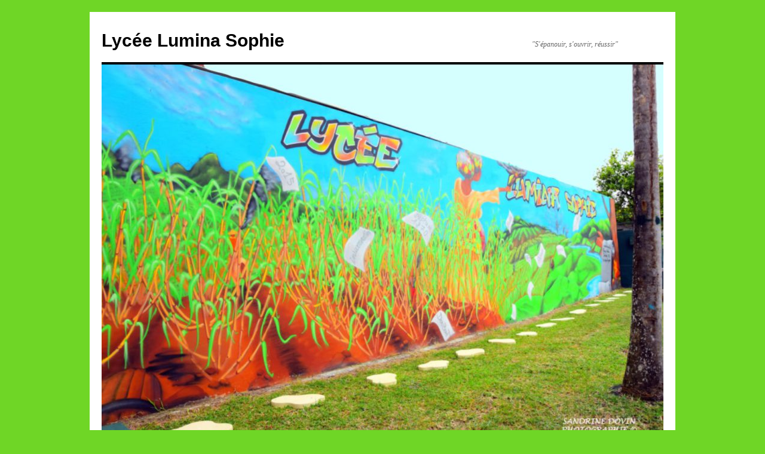

--- FILE ---
content_type: text/html; charset=UTF-8
request_url: https://site.ac-martinique.fr/lyc-luminasophie/?tag=develloppementdurable
body_size: 13737
content:
<!DOCTYPE html>
<html lang="fr-FR">
<head>
<meta charset="UTF-8" />
<title>
develloppementdurable | Lycée  Lumina Sophie	</title>
<link rel="profile" href="https://gmpg.org/xfn/11" />
<link rel="stylesheet" type="text/css" media="all" href="https://site.ac-martinique.fr/lyc-luminasophie/wp-content/themes/twentyten/style.css?ver=20251202" />
<link rel="pingback" href="https://site.ac-martinique.fr/lyc-luminasophie/xmlrpc.php">
<meta name='robots' content='max-image-preview:large' />
<link rel="alternate" type="application/rss+xml" title="Lycée  Lumina Sophie &raquo; Flux" href="https://site.ac-martinique.fr/lyc-luminasophie/?feed=rss2" />
<link rel="alternate" type="application/rss+xml" title="Lycée  Lumina Sophie &raquo; Flux des commentaires" href="https://site.ac-martinique.fr/lyc-luminasophie/?feed=comments-rss2" />
<link rel="alternate" type="application/rss+xml" title="Lycée  Lumina Sophie &raquo; Flux de l’étiquette develloppementdurable" href="https://site.ac-martinique.fr/lyc-luminasophie/?feed=rss2&#038;tag=develloppementdurable" />
<style id='wp-img-auto-sizes-contain-inline-css' type='text/css'>
img:is([sizes=auto i],[sizes^="auto," i]){contain-intrinsic-size:3000px 1500px}
/*# sourceURL=wp-img-auto-sizes-contain-inline-css */
</style>
<style id='wp-emoji-styles-inline-css' type='text/css'>

	img.wp-smiley, img.emoji {
		display: inline !important;
		border: none !important;
		box-shadow: none !important;
		height: 1em !important;
		width: 1em !important;
		margin: 0 0.07em !important;
		vertical-align: -0.1em !important;
		background: none !important;
		padding: 0 !important;
	}
/*# sourceURL=wp-emoji-styles-inline-css */
</style>
<style id='wp-block-library-inline-css' type='text/css'>
:root{--wp-block-synced-color:#7a00df;--wp-block-synced-color--rgb:122,0,223;--wp-bound-block-color:var(--wp-block-synced-color);--wp-editor-canvas-background:#ddd;--wp-admin-theme-color:#007cba;--wp-admin-theme-color--rgb:0,124,186;--wp-admin-theme-color-darker-10:#006ba1;--wp-admin-theme-color-darker-10--rgb:0,107,160.5;--wp-admin-theme-color-darker-20:#005a87;--wp-admin-theme-color-darker-20--rgb:0,90,135;--wp-admin-border-width-focus:2px}@media (min-resolution:192dpi){:root{--wp-admin-border-width-focus:1.5px}}.wp-element-button{cursor:pointer}:root .has-very-light-gray-background-color{background-color:#eee}:root .has-very-dark-gray-background-color{background-color:#313131}:root .has-very-light-gray-color{color:#eee}:root .has-very-dark-gray-color{color:#313131}:root .has-vivid-green-cyan-to-vivid-cyan-blue-gradient-background{background:linear-gradient(135deg,#00d084,#0693e3)}:root .has-purple-crush-gradient-background{background:linear-gradient(135deg,#34e2e4,#4721fb 50%,#ab1dfe)}:root .has-hazy-dawn-gradient-background{background:linear-gradient(135deg,#faaca8,#dad0ec)}:root .has-subdued-olive-gradient-background{background:linear-gradient(135deg,#fafae1,#67a671)}:root .has-atomic-cream-gradient-background{background:linear-gradient(135deg,#fdd79a,#004a59)}:root .has-nightshade-gradient-background{background:linear-gradient(135deg,#330968,#31cdcf)}:root .has-midnight-gradient-background{background:linear-gradient(135deg,#020381,#2874fc)}:root{--wp--preset--font-size--normal:16px;--wp--preset--font-size--huge:42px}.has-regular-font-size{font-size:1em}.has-larger-font-size{font-size:2.625em}.has-normal-font-size{font-size:var(--wp--preset--font-size--normal)}.has-huge-font-size{font-size:var(--wp--preset--font-size--huge)}.has-text-align-center{text-align:center}.has-text-align-left{text-align:left}.has-text-align-right{text-align:right}.has-fit-text{white-space:nowrap!important}#end-resizable-editor-section{display:none}.aligncenter{clear:both}.items-justified-left{justify-content:flex-start}.items-justified-center{justify-content:center}.items-justified-right{justify-content:flex-end}.items-justified-space-between{justify-content:space-between}.screen-reader-text{border:0;clip-path:inset(50%);height:1px;margin:-1px;overflow:hidden;padding:0;position:absolute;width:1px;word-wrap:normal!important}.screen-reader-text:focus{background-color:#ddd;clip-path:none;color:#444;display:block;font-size:1em;height:auto;left:5px;line-height:normal;padding:15px 23px 14px;text-decoration:none;top:5px;width:auto;z-index:100000}html :where(.has-border-color){border-style:solid}html :where([style*=border-top-color]){border-top-style:solid}html :where([style*=border-right-color]){border-right-style:solid}html :where([style*=border-bottom-color]){border-bottom-style:solid}html :where([style*=border-left-color]){border-left-style:solid}html :where([style*=border-width]){border-style:solid}html :where([style*=border-top-width]){border-top-style:solid}html :where([style*=border-right-width]){border-right-style:solid}html :where([style*=border-bottom-width]){border-bottom-style:solid}html :where([style*=border-left-width]){border-left-style:solid}html :where(img[class*=wp-image-]){height:auto;max-width:100%}:where(figure){margin:0 0 1em}html :where(.is-position-sticky){--wp-admin--admin-bar--position-offset:var(--wp-admin--admin-bar--height,0px)}@media screen and (max-width:600px){html :where(.is-position-sticky){--wp-admin--admin-bar--position-offset:0px}}

/*# sourceURL=wp-block-library-inline-css */
</style><style id='wp-block-image-inline-css' type='text/css'>
.wp-block-image>a,.wp-block-image>figure>a{display:inline-block}.wp-block-image img{box-sizing:border-box;height:auto;max-width:100%;vertical-align:bottom}@media not (prefers-reduced-motion){.wp-block-image img.hide{visibility:hidden}.wp-block-image img.show{animation:show-content-image .4s}}.wp-block-image[style*=border-radius] img,.wp-block-image[style*=border-radius]>a{border-radius:inherit}.wp-block-image.has-custom-border img{box-sizing:border-box}.wp-block-image.aligncenter{text-align:center}.wp-block-image.alignfull>a,.wp-block-image.alignwide>a{width:100%}.wp-block-image.alignfull img,.wp-block-image.alignwide img{height:auto;width:100%}.wp-block-image .aligncenter,.wp-block-image .alignleft,.wp-block-image .alignright,.wp-block-image.aligncenter,.wp-block-image.alignleft,.wp-block-image.alignright{display:table}.wp-block-image .aligncenter>figcaption,.wp-block-image .alignleft>figcaption,.wp-block-image .alignright>figcaption,.wp-block-image.aligncenter>figcaption,.wp-block-image.alignleft>figcaption,.wp-block-image.alignright>figcaption{caption-side:bottom;display:table-caption}.wp-block-image .alignleft{float:left;margin:.5em 1em .5em 0}.wp-block-image .alignright{float:right;margin:.5em 0 .5em 1em}.wp-block-image .aligncenter{margin-left:auto;margin-right:auto}.wp-block-image :where(figcaption){margin-bottom:1em;margin-top:.5em}.wp-block-image.is-style-circle-mask img{border-radius:9999px}@supports ((-webkit-mask-image:none) or (mask-image:none)) or (-webkit-mask-image:none){.wp-block-image.is-style-circle-mask img{border-radius:0;-webkit-mask-image:url('data:image/svg+xml;utf8,<svg viewBox="0 0 100 100" xmlns="http://www.w3.org/2000/svg"><circle cx="50" cy="50" r="50"/></svg>');mask-image:url('data:image/svg+xml;utf8,<svg viewBox="0 0 100 100" xmlns="http://www.w3.org/2000/svg"><circle cx="50" cy="50" r="50"/></svg>');mask-mode:alpha;-webkit-mask-position:center;mask-position:center;-webkit-mask-repeat:no-repeat;mask-repeat:no-repeat;-webkit-mask-size:contain;mask-size:contain}}:root :where(.wp-block-image.is-style-rounded img,.wp-block-image .is-style-rounded img){border-radius:9999px}.wp-block-image figure{margin:0}.wp-lightbox-container{display:flex;flex-direction:column;position:relative}.wp-lightbox-container img{cursor:zoom-in}.wp-lightbox-container img:hover+button{opacity:1}.wp-lightbox-container button{align-items:center;backdrop-filter:blur(16px) saturate(180%);background-color:#5a5a5a40;border:none;border-radius:4px;cursor:zoom-in;display:flex;height:20px;justify-content:center;opacity:0;padding:0;position:absolute;right:16px;text-align:center;top:16px;width:20px;z-index:100}@media not (prefers-reduced-motion){.wp-lightbox-container button{transition:opacity .2s ease}}.wp-lightbox-container button:focus-visible{outline:3px auto #5a5a5a40;outline:3px auto -webkit-focus-ring-color;outline-offset:3px}.wp-lightbox-container button:hover{cursor:pointer;opacity:1}.wp-lightbox-container button:focus{opacity:1}.wp-lightbox-container button:focus,.wp-lightbox-container button:hover,.wp-lightbox-container button:not(:hover):not(:active):not(.has-background){background-color:#5a5a5a40;border:none}.wp-lightbox-overlay{box-sizing:border-box;cursor:zoom-out;height:100vh;left:0;overflow:hidden;position:fixed;top:0;visibility:hidden;width:100%;z-index:100000}.wp-lightbox-overlay .close-button{align-items:center;cursor:pointer;display:flex;justify-content:center;min-height:40px;min-width:40px;padding:0;position:absolute;right:calc(env(safe-area-inset-right) + 16px);top:calc(env(safe-area-inset-top) + 16px);z-index:5000000}.wp-lightbox-overlay .close-button:focus,.wp-lightbox-overlay .close-button:hover,.wp-lightbox-overlay .close-button:not(:hover):not(:active):not(.has-background){background:none;border:none}.wp-lightbox-overlay .lightbox-image-container{height:var(--wp--lightbox-container-height);left:50%;overflow:hidden;position:absolute;top:50%;transform:translate(-50%,-50%);transform-origin:top left;width:var(--wp--lightbox-container-width);z-index:9999999999}.wp-lightbox-overlay .wp-block-image{align-items:center;box-sizing:border-box;display:flex;height:100%;justify-content:center;margin:0;position:relative;transform-origin:0 0;width:100%;z-index:3000000}.wp-lightbox-overlay .wp-block-image img{height:var(--wp--lightbox-image-height);min-height:var(--wp--lightbox-image-height);min-width:var(--wp--lightbox-image-width);width:var(--wp--lightbox-image-width)}.wp-lightbox-overlay .wp-block-image figcaption{display:none}.wp-lightbox-overlay button{background:none;border:none}.wp-lightbox-overlay .scrim{background-color:#fff;height:100%;opacity:.9;position:absolute;width:100%;z-index:2000000}.wp-lightbox-overlay.active{visibility:visible}@media not (prefers-reduced-motion){.wp-lightbox-overlay.active{animation:turn-on-visibility .25s both}.wp-lightbox-overlay.active img{animation:turn-on-visibility .35s both}.wp-lightbox-overlay.show-closing-animation:not(.active){animation:turn-off-visibility .35s both}.wp-lightbox-overlay.show-closing-animation:not(.active) img{animation:turn-off-visibility .25s both}.wp-lightbox-overlay.zoom.active{animation:none;opacity:1;visibility:visible}.wp-lightbox-overlay.zoom.active .lightbox-image-container{animation:lightbox-zoom-in .4s}.wp-lightbox-overlay.zoom.active .lightbox-image-container img{animation:none}.wp-lightbox-overlay.zoom.active .scrim{animation:turn-on-visibility .4s forwards}.wp-lightbox-overlay.zoom.show-closing-animation:not(.active){animation:none}.wp-lightbox-overlay.zoom.show-closing-animation:not(.active) .lightbox-image-container{animation:lightbox-zoom-out .4s}.wp-lightbox-overlay.zoom.show-closing-animation:not(.active) .lightbox-image-container img{animation:none}.wp-lightbox-overlay.zoom.show-closing-animation:not(.active) .scrim{animation:turn-off-visibility .4s forwards}}@keyframes show-content-image{0%{visibility:hidden}99%{visibility:hidden}to{visibility:visible}}@keyframes turn-on-visibility{0%{opacity:0}to{opacity:1}}@keyframes turn-off-visibility{0%{opacity:1;visibility:visible}99%{opacity:0;visibility:visible}to{opacity:0;visibility:hidden}}@keyframes lightbox-zoom-in{0%{transform:translate(calc((-100vw + var(--wp--lightbox-scrollbar-width))/2 + var(--wp--lightbox-initial-left-position)),calc(-50vh + var(--wp--lightbox-initial-top-position))) scale(var(--wp--lightbox-scale))}to{transform:translate(-50%,-50%) scale(1)}}@keyframes lightbox-zoom-out{0%{transform:translate(-50%,-50%) scale(1);visibility:visible}99%{visibility:visible}to{transform:translate(calc((-100vw + var(--wp--lightbox-scrollbar-width))/2 + var(--wp--lightbox-initial-left-position)),calc(-50vh + var(--wp--lightbox-initial-top-position))) scale(var(--wp--lightbox-scale));visibility:hidden}}
/*# sourceURL=https://site.ac-martinique.fr/lyc-luminasophie/wp-includes/blocks/image/style.min.css */
</style>
<style id='wp-block-image-theme-inline-css' type='text/css'>
:root :where(.wp-block-image figcaption){color:#555;font-size:13px;text-align:center}.is-dark-theme :root :where(.wp-block-image figcaption){color:#ffffffa6}.wp-block-image{margin:0 0 1em}
/*# sourceURL=https://site.ac-martinique.fr/lyc-luminasophie/wp-includes/blocks/image/theme.min.css */
</style>
<style id='wp-block-list-inline-css' type='text/css'>
ol,ul{box-sizing:border-box}:root :where(.wp-block-list.has-background){padding:1.25em 2.375em}
/*# sourceURL=https://site.ac-martinique.fr/lyc-luminasophie/wp-includes/blocks/list/style.min.css */
</style>
<style id='wp-block-paragraph-inline-css' type='text/css'>
.is-small-text{font-size:.875em}.is-regular-text{font-size:1em}.is-large-text{font-size:2.25em}.is-larger-text{font-size:3em}.has-drop-cap:not(:focus):first-letter{float:left;font-size:8.4em;font-style:normal;font-weight:100;line-height:.68;margin:.05em .1em 0 0;text-transform:uppercase}body.rtl .has-drop-cap:not(:focus):first-letter{float:none;margin-left:.1em}p.has-drop-cap.has-background{overflow:hidden}:root :where(p.has-background){padding:1.25em 2.375em}:where(p.has-text-color:not(.has-link-color)) a{color:inherit}p.has-text-align-left[style*="writing-mode:vertical-lr"],p.has-text-align-right[style*="writing-mode:vertical-rl"]{rotate:180deg}
/*# sourceURL=https://site.ac-martinique.fr/lyc-luminasophie/wp-includes/blocks/paragraph/style.min.css */
</style>
<style id='global-styles-inline-css' type='text/css'>
:root{--wp--preset--aspect-ratio--square: 1;--wp--preset--aspect-ratio--4-3: 4/3;--wp--preset--aspect-ratio--3-4: 3/4;--wp--preset--aspect-ratio--3-2: 3/2;--wp--preset--aspect-ratio--2-3: 2/3;--wp--preset--aspect-ratio--16-9: 16/9;--wp--preset--aspect-ratio--9-16: 9/16;--wp--preset--color--black: #000;--wp--preset--color--cyan-bluish-gray: #abb8c3;--wp--preset--color--white: #fff;--wp--preset--color--pale-pink: #f78da7;--wp--preset--color--vivid-red: #cf2e2e;--wp--preset--color--luminous-vivid-orange: #ff6900;--wp--preset--color--luminous-vivid-amber: #fcb900;--wp--preset--color--light-green-cyan: #7bdcb5;--wp--preset--color--vivid-green-cyan: #00d084;--wp--preset--color--pale-cyan-blue: #8ed1fc;--wp--preset--color--vivid-cyan-blue: #0693e3;--wp--preset--color--vivid-purple: #9b51e0;--wp--preset--color--blue: #0066cc;--wp--preset--color--medium-gray: #666;--wp--preset--color--light-gray: #f1f1f1;--wp--preset--gradient--vivid-cyan-blue-to-vivid-purple: linear-gradient(135deg,rgb(6,147,227) 0%,rgb(155,81,224) 100%);--wp--preset--gradient--light-green-cyan-to-vivid-green-cyan: linear-gradient(135deg,rgb(122,220,180) 0%,rgb(0,208,130) 100%);--wp--preset--gradient--luminous-vivid-amber-to-luminous-vivid-orange: linear-gradient(135deg,rgb(252,185,0) 0%,rgb(255,105,0) 100%);--wp--preset--gradient--luminous-vivid-orange-to-vivid-red: linear-gradient(135deg,rgb(255,105,0) 0%,rgb(207,46,46) 100%);--wp--preset--gradient--very-light-gray-to-cyan-bluish-gray: linear-gradient(135deg,rgb(238,238,238) 0%,rgb(169,184,195) 100%);--wp--preset--gradient--cool-to-warm-spectrum: linear-gradient(135deg,rgb(74,234,220) 0%,rgb(151,120,209) 20%,rgb(207,42,186) 40%,rgb(238,44,130) 60%,rgb(251,105,98) 80%,rgb(254,248,76) 100%);--wp--preset--gradient--blush-light-purple: linear-gradient(135deg,rgb(255,206,236) 0%,rgb(152,150,240) 100%);--wp--preset--gradient--blush-bordeaux: linear-gradient(135deg,rgb(254,205,165) 0%,rgb(254,45,45) 50%,rgb(107,0,62) 100%);--wp--preset--gradient--luminous-dusk: linear-gradient(135deg,rgb(255,203,112) 0%,rgb(199,81,192) 50%,rgb(65,88,208) 100%);--wp--preset--gradient--pale-ocean: linear-gradient(135deg,rgb(255,245,203) 0%,rgb(182,227,212) 50%,rgb(51,167,181) 100%);--wp--preset--gradient--electric-grass: linear-gradient(135deg,rgb(202,248,128) 0%,rgb(113,206,126) 100%);--wp--preset--gradient--midnight: linear-gradient(135deg,rgb(2,3,129) 0%,rgb(40,116,252) 100%);--wp--preset--font-size--small: 13px;--wp--preset--font-size--medium: 20px;--wp--preset--font-size--large: 36px;--wp--preset--font-size--x-large: 42px;--wp--preset--spacing--20: 0.44rem;--wp--preset--spacing--30: 0.67rem;--wp--preset--spacing--40: 1rem;--wp--preset--spacing--50: 1.5rem;--wp--preset--spacing--60: 2.25rem;--wp--preset--spacing--70: 3.38rem;--wp--preset--spacing--80: 5.06rem;--wp--preset--shadow--natural: 6px 6px 9px rgba(0, 0, 0, 0.2);--wp--preset--shadow--deep: 12px 12px 50px rgba(0, 0, 0, 0.4);--wp--preset--shadow--sharp: 6px 6px 0px rgba(0, 0, 0, 0.2);--wp--preset--shadow--outlined: 6px 6px 0px -3px rgb(255, 255, 255), 6px 6px rgb(0, 0, 0);--wp--preset--shadow--crisp: 6px 6px 0px rgb(0, 0, 0);}:where(.is-layout-flex){gap: 0.5em;}:where(.is-layout-grid){gap: 0.5em;}body .is-layout-flex{display: flex;}.is-layout-flex{flex-wrap: wrap;align-items: center;}.is-layout-flex > :is(*, div){margin: 0;}body .is-layout-grid{display: grid;}.is-layout-grid > :is(*, div){margin: 0;}:where(.wp-block-columns.is-layout-flex){gap: var(--wp--style--columns-gap-default,2em);}:where(.wp-block-columns.is-layout-grid){gap: var(--wp--style--columns-gap-default,2em);}:where(.wp-block-post-template.is-layout-flex){gap: 1.25em;}:where(.wp-block-post-template.is-layout-grid){gap: 1.25em;}.has-black-color{color: var(--wp--preset--color--black) !important;}.has-cyan-bluish-gray-color{color: var(--wp--preset--color--cyan-bluish-gray) !important;}.has-white-color{color: var(--wp--preset--color--white) !important;}.has-pale-pink-color{color: var(--wp--preset--color--pale-pink) !important;}.has-vivid-red-color{color: var(--wp--preset--color--vivid-red) !important;}.has-luminous-vivid-orange-color{color: var(--wp--preset--color--luminous-vivid-orange) !important;}.has-luminous-vivid-amber-color{color: var(--wp--preset--color--luminous-vivid-amber) !important;}.has-light-green-cyan-color{color: var(--wp--preset--color--light-green-cyan) !important;}.has-vivid-green-cyan-color{color: var(--wp--preset--color--vivid-green-cyan) !important;}.has-pale-cyan-blue-color{color: var(--wp--preset--color--pale-cyan-blue) !important;}.has-vivid-cyan-blue-color{color: var(--wp--preset--color--vivid-cyan-blue) !important;}.has-vivid-purple-color{color: var(--wp--preset--color--vivid-purple) !important;}.has-black-background-color{background-color: var(--wp--preset--color--black) !important;}.has-cyan-bluish-gray-background-color{background-color: var(--wp--preset--color--cyan-bluish-gray) !important;}.has-white-background-color{background-color: var(--wp--preset--color--white) !important;}.has-pale-pink-background-color{background-color: var(--wp--preset--color--pale-pink) !important;}.has-vivid-red-background-color{background-color: var(--wp--preset--color--vivid-red) !important;}.has-luminous-vivid-orange-background-color{background-color: var(--wp--preset--color--luminous-vivid-orange) !important;}.has-luminous-vivid-amber-background-color{background-color: var(--wp--preset--color--luminous-vivid-amber) !important;}.has-light-green-cyan-background-color{background-color: var(--wp--preset--color--light-green-cyan) !important;}.has-vivid-green-cyan-background-color{background-color: var(--wp--preset--color--vivid-green-cyan) !important;}.has-pale-cyan-blue-background-color{background-color: var(--wp--preset--color--pale-cyan-blue) !important;}.has-vivid-cyan-blue-background-color{background-color: var(--wp--preset--color--vivid-cyan-blue) !important;}.has-vivid-purple-background-color{background-color: var(--wp--preset--color--vivid-purple) !important;}.has-black-border-color{border-color: var(--wp--preset--color--black) !important;}.has-cyan-bluish-gray-border-color{border-color: var(--wp--preset--color--cyan-bluish-gray) !important;}.has-white-border-color{border-color: var(--wp--preset--color--white) !important;}.has-pale-pink-border-color{border-color: var(--wp--preset--color--pale-pink) !important;}.has-vivid-red-border-color{border-color: var(--wp--preset--color--vivid-red) !important;}.has-luminous-vivid-orange-border-color{border-color: var(--wp--preset--color--luminous-vivid-orange) !important;}.has-luminous-vivid-amber-border-color{border-color: var(--wp--preset--color--luminous-vivid-amber) !important;}.has-light-green-cyan-border-color{border-color: var(--wp--preset--color--light-green-cyan) !important;}.has-vivid-green-cyan-border-color{border-color: var(--wp--preset--color--vivid-green-cyan) !important;}.has-pale-cyan-blue-border-color{border-color: var(--wp--preset--color--pale-cyan-blue) !important;}.has-vivid-cyan-blue-border-color{border-color: var(--wp--preset--color--vivid-cyan-blue) !important;}.has-vivid-purple-border-color{border-color: var(--wp--preset--color--vivid-purple) !important;}.has-vivid-cyan-blue-to-vivid-purple-gradient-background{background: var(--wp--preset--gradient--vivid-cyan-blue-to-vivid-purple) !important;}.has-light-green-cyan-to-vivid-green-cyan-gradient-background{background: var(--wp--preset--gradient--light-green-cyan-to-vivid-green-cyan) !important;}.has-luminous-vivid-amber-to-luminous-vivid-orange-gradient-background{background: var(--wp--preset--gradient--luminous-vivid-amber-to-luminous-vivid-orange) !important;}.has-luminous-vivid-orange-to-vivid-red-gradient-background{background: var(--wp--preset--gradient--luminous-vivid-orange-to-vivid-red) !important;}.has-very-light-gray-to-cyan-bluish-gray-gradient-background{background: var(--wp--preset--gradient--very-light-gray-to-cyan-bluish-gray) !important;}.has-cool-to-warm-spectrum-gradient-background{background: var(--wp--preset--gradient--cool-to-warm-spectrum) !important;}.has-blush-light-purple-gradient-background{background: var(--wp--preset--gradient--blush-light-purple) !important;}.has-blush-bordeaux-gradient-background{background: var(--wp--preset--gradient--blush-bordeaux) !important;}.has-luminous-dusk-gradient-background{background: var(--wp--preset--gradient--luminous-dusk) !important;}.has-pale-ocean-gradient-background{background: var(--wp--preset--gradient--pale-ocean) !important;}.has-electric-grass-gradient-background{background: var(--wp--preset--gradient--electric-grass) !important;}.has-midnight-gradient-background{background: var(--wp--preset--gradient--midnight) !important;}.has-small-font-size{font-size: var(--wp--preset--font-size--small) !important;}.has-medium-font-size{font-size: var(--wp--preset--font-size--medium) !important;}.has-large-font-size{font-size: var(--wp--preset--font-size--large) !important;}.has-x-large-font-size{font-size: var(--wp--preset--font-size--x-large) !important;}
/*# sourceURL=global-styles-inline-css */
</style>

<style id='classic-theme-styles-inline-css' type='text/css'>
/*! This file is auto-generated */
.wp-block-button__link{color:#fff;background-color:#32373c;border-radius:9999px;box-shadow:none;text-decoration:none;padding:calc(.667em + 2px) calc(1.333em + 2px);font-size:1.125em}.wp-block-file__button{background:#32373c;color:#fff;text-decoration:none}
/*# sourceURL=/wp-includes/css/classic-themes.min.css */
</style>
<link rel='stylesheet' id='twentig-blocks-css' href='https://site.ac-martinique.fr/lyc-luminasophie/wp-content/plugins/twentig/dist/style-index.css?ver=d5575cd466f335729583' type='text/css' media='all' />
<style id='twentig-blocks-inline-css' type='text/css'>
@media (width < 768px) { .tw-sm-hidden { display: none !important; }}@media (768px <= width < 1024px) { .tw-md-hidden { display: none !important; }}@media (width >= 1024px) { .tw-lg-hidden { display: none !important; }}
.tw-mt-0{margin-top:0px!important;}.tw-mb-0{margin-bottom:0px!important;}.tw-mt-1{margin-top:5px!important;}.tw-mb-1{margin-bottom:5px!important;}.tw-mt-2{margin-top:10px!important;}.tw-mb-2{margin-bottom:10px!important;}.tw-mt-3{margin-top:15px!important;}.tw-mb-3{margin-bottom:15px!important;}.tw-mt-4{margin-top:20px!important;}.tw-mb-4{margin-bottom:20px!important;}.tw-mt-5{margin-top:30px!important;}.tw-mb-5{margin-bottom:30px!important;}.tw-mt-6{margin-top:40px!important;}.tw-mb-6{margin-bottom:40px!important;}.tw-mt-7{margin-top:50px!important;}.tw-mb-7{margin-bottom:50px!important;}.tw-mt-8{margin-top:60px!important;}.tw-mb-8{margin-bottom:60px!important;}.tw-mt-9{margin-top:80px!important;}.tw-mb-9{margin-bottom:80px!important;}.tw-mt-10{margin-top:100px!important;}.tw-mb-10{margin-bottom:100px!important;}.tw-mt-auto{margin-top:auto!important;}.tw-mb-auto{margin-bottom:auto!important;}
/*# sourceURL=twentig-blocks-inline-css */
</style>
<link rel='stylesheet' id='latepoint-main-front-css' href='https://site.ac-martinique.fr/lyc-luminasophie/wp-content/plugins/latepoint/public/stylesheets/front.css?ver=5.2.5' type='text/css' media='all' />
<style id='latepoint-main-front-inline-css' type='text/css'>
:root {--latepoint-brand-primary:#1d7bff;--latepoint-body-color:#1f222b;--latepoint-headings-color:#14161d;--latepoint-color-text-faded:#7c85a3;--latepoint-timeslot-selected-color:var(--latepoint-brand-primary);--latepoint-calendar-weekday-label-color:var(--latepoint-headings-color);--latepoint-calendar-weekday-label-bg:#fff;--latepoint-side-panel-bg:#fff;--latepoint-summary-panel-bg:#fff;--latepoint-border-radius:0px;--latepoint-border-radius-sm:0px;--latepoint-border-radius-md:0px;--latepoint-border-radius-lg:0px;}
/*# sourceURL=latepoint-main-front-inline-css */
</style>
<link rel='stylesheet' id='sidebar-login-css' href='https://site.ac-martinique.fr/lyc-luminasophie/wp-content/plugins/sidebar-login/build/sidebar-login.css?ver=1605626092' type='text/css' media='all' />
<link rel='stylesheet' id='twentyten-block-style-css' href='https://site.ac-martinique.fr/lyc-luminasophie/wp-content/themes/twentyten/blocks.css?ver=20250220' type='text/css' media='all' />
<script type="text/javascript" src="https://site.ac-martinique.fr/lyc-luminasophie/wp-includes/js/jquery/jquery.min.js?ver=3.7.1" id="jquery-core-js"></script>
<script type="text/javascript" src="https://site.ac-martinique.fr/lyc-luminasophie/wp-includes/js/jquery/jquery-migrate.min.js?ver=3.4.1" id="jquery-migrate-js"></script>
<script type="text/javascript" src="https://site.ac-martinique.fr/lyc-luminasophie/wp-content/plugins/latepoint/public/javascripts/vendor-front.js?ver=5.2.5" id="latepoint-vendor-front-js"></script>
<script type="text/javascript" src="https://site.ac-martinique.fr/lyc-luminasophie/wp-includes/js/dist/hooks.min.js?ver=dd5603f07f9220ed27f1" id="wp-hooks-js"></script>
<script type="text/javascript" src="https://site.ac-martinique.fr/lyc-luminasophie/wp-includes/js/dist/i18n.min.js?ver=c26c3dc7bed366793375" id="wp-i18n-js"></script>
<script type="text/javascript" id="wp-i18n-js-after">
/* <![CDATA[ */
wp.i18n.setLocaleData( { 'text direction\u0004ltr': [ 'ltr' ] } );
//# sourceURL=wp-i18n-js-after
/* ]]> */
</script>
<script type="text/javascript" id="latepoint-main-front-js-extra">
/* <![CDATA[ */
var latepoint_helper = {"route_action":"latepoint_route_call","response_status":{"success":"success","error":"error"},"ajaxurl":"https://site.ac-martinique.fr/lyc-luminasophie/wp-admin/admin-ajax.php","time_pick_style":"timebox","string_today":"Aujourd'hui","reload_booking_form_summary_route":"steps__reload_booking_form_summary_panel","time_system":"12","msg_not_available":"Non disponible","booking_button_route":"steps__start","remove_cart_item_route":"carts__remove_item_from_cart","show_booking_end_time":"no","customer_dashboard_url":"https://site.ac-martinique.fr/lyc-luminasophie/customer-dashboard","demo_mode":"","cancel_booking_prompt":"\u00cates-vous s\u00fbr de vouloir annuler ce rendez-vous ?","single_space_message":"Place disponible","many_spaces_message":"Places disponibles","body_font_family":"\"latepoint\", -apple-system, system-ui, BlinkMacSystemFont, \"Segoe UI\", Roboto, \"Helvetica Neue\", Arial, sans-serif ","headings_font_family":"\"latepoint\", -apple-system, system-ui, BlinkMacSystemFont, \"Segoe UI\", Roboto, \"Helvetica Neue\", Arial, sans-serif ","currency_symbol_before":"$","currency_symbol_after":"","thousand_separator":",","decimal_separator":".","number_of_decimals":"2","included_phone_countries":"[]","default_phone_country":"us","is_timezone_selected":"","start_from_order_intent_route":"steps__start_from_order_intent","start_from_order_intent_key":"","is_enabled_show_dial_code_with_flag":"1","mask_phone_number_fields":"1","msg_validation_presence":"ne peut pas \u00eatre vide","msg_validation_presence_checkbox":"doit \u00eatre coch\u00e9","msg_validation_invalid":"est invalide","msg_minutes_suffix":" minutes","is_stripe_connect_enabled":"","check_order_intent_bookable_route":"steps__check_order_intent_bookable","generate_timeslots_for_day_route":"steps__generate_timeslots_for_day","payment_environment":"live","style_border_radius":"flat","datepicker_timeslot_selected_label":"S\u00e9lectionn\u00e9","invoices_payment_form_route":"invoices__payment_form","invoices_summary_before_payment_route":"invoices__summary_before_payment","reset_presets_when_adding_new_item":"","start_from_transaction_access_key":"","stripe_connect_route_create_payment_intent":"stripe_connect__create_payment_intent","stripe_connect_route_create_payment_intent_for_transaction_intent":"stripe_connect__create_payment_intent_for_transaction"};
//# sourceURL=latepoint-main-front-js-extra
/* ]]> */
</script>
<script type="text/javascript" src="https://site.ac-martinique.fr/lyc-luminasophie/wp-content/plugins/latepoint/public/javascripts/front.js?ver=5.2.5" id="latepoint-main-front-js"></script>
<link rel="https://api.w.org/" href="https://site.ac-martinique.fr/lyc-luminasophie/index.php?rest_route=/" /><link rel="alternate" title="JSON" type="application/json" href="https://site.ac-martinique.fr/lyc-luminasophie/index.php?rest_route=/wp/v2/tags/39" /><link rel="EditURI" type="application/rsd+xml" title="RSD" href="https://site.ac-martinique.fr/lyc-luminasophie/xmlrpc.php?rsd" />
<meta name="generator" content="WordPress 6.9" />
<noscript><style>.tw-block-animation{opacity:1;transform:none;clip-path:none;}</style></noscript>
<!-- Analytics by WP Statistics - https://wp-statistics.com -->
<style type="text/css" id="custom-background-css">
body.custom-background { background-color: #6fd626; }
</style>
	</head>

<body class="archive tag tag-develloppementdurable tag-39 custom-background wp-theme-twentyten latepoint metaslider-plugin">
<div id="wrapper" class="hfeed">
		<a href="#content" class="screen-reader-text skip-link">Aller au contenu</a>
	<div id="header">
		<div id="masthead">
			<div id="branding" role="banner">
									<div id="site-title">
						<span>
							<a href="https://site.ac-martinique.fr/lyc-luminasophie/" rel="home" >Lycée  Lumina Sophie</a>
						</span>
					</div>
										<div id="site-description">&quot;S&#039;épanouir, s&#039;ouvrir, réussir&quot;</div>
					<img src="https://site.ac-martinique.fr/lyc-luminasophie/wp-content/uploads/sites/42/2021/04/cropped-mur13-04.jpg" width="940" height="617" alt="Lycée  Lumina Sophie" srcset="https://site.ac-martinique.fr/lyc-luminasophie/wp-content/uploads/sites/42/2021/04/cropped-mur13-04.jpg 940w, https://site.ac-martinique.fr/lyc-luminasophie/wp-content/uploads/sites/42/2021/04/cropped-mur13-04-300x197.jpg 300w, https://site.ac-martinique.fr/lyc-luminasophie/wp-content/uploads/sites/42/2021/04/cropped-mur13-04-768x504.jpg 768w" sizes="(max-width: 940px) 100vw, 940px" decoding="async" fetchpriority="high" />			</div><!-- #branding -->

			<div id="access" role="navigation">
				<div class="menu-header"><ul id="menu-navigation-06-2016" class="menu"><li id="menu-item-2708" class="menu-item menu-item-type-custom menu-item-object-custom menu-item-home menu-item-2708"><a href="http://site.ac-martinique.fr/lyc-luminasophie/">Accueil</a></li>
<li id="menu-item-2709" class="menu-item menu-item-type-post_type menu-item-object-page menu-item-has-children menu-item-2709"><a href="https://site.ac-martinique.fr/lyc-luminasophie/?page_id=124">NOTRE LYCÉE</a>
<ul class="sub-menu">
	<li id="menu-item-2710" class="menu-item menu-item-type-post_type menu-item-object-page menu-item-2710"><a href="https://site.ac-martinique.fr/lyc-luminasophie/?page_id=104">Organigramme</a></li>
	<li id="menu-item-2711" class="menu-item menu-item-type-post_type menu-item-object-page menu-item-2711"><a href="https://site.ac-martinique.fr/lyc-luminasophie/?page_id=1041">PFMP</a></li>
	<li id="menu-item-2712" class="menu-item menu-item-type-post_type menu-item-object-page menu-item-2712"><a href="https://site.ac-martinique.fr/lyc-luminasophie/?page_id=628">Carte des formations</a></li>
	<li id="menu-item-2713" class="menu-item menu-item-type-post_type menu-item-object-page menu-item-2713"><a href="https://site.ac-martinique.fr/lyc-luminasophie/?page_id=100">Le lycée en chiffres</a></li>
	<li id="menu-item-3581" class="menu-item menu-item-type-post_type menu-item-object-page menu-item-3581"><a href="https://site.ac-martinique.fr/lyc-luminasophie/?page_id=3578">Referents Lumina Sophie</a></li>
</ul>
</li>
<li id="menu-item-2714" class="menu-item menu-item-type-post_type menu-item-object-page menu-item-has-children menu-item-2714"><a href="https://site.ac-martinique.fr/lyc-luminasophie/?page_id=1371">ERASMUS +</a>
<ul class="sub-menu">
	<li id="menu-item-2727" class="menu-item menu-item-type-post_type menu-item-object-page menu-item-2727"><a href="https://site.ac-martinique.fr/lyc-luminasophie/?page_id=1916">Actualités ERASMUS</a></li>
	<li id="menu-item-2722" class="menu-item menu-item-type-post_type menu-item-object-page menu-item-2722"><a href="https://site.ac-martinique.fr/lyc-luminasophie/?page_id=1371">ERASMUS +</a></li>
	<li id="menu-item-2721" class="menu-item menu-item-type-post_type menu-item-object-page menu-item-2721"><a href="https://site.ac-martinique.fr/lyc-luminasophie/?page_id=1734">Informations ERASMUS : Enseignement</a></li>
	<li id="menu-item-2726" class="menu-item menu-item-type-custom menu-item-object-custom menu-item-2726"><a href="http://site.ac-martinique.fr/lycluminasophie/wp-content/uploads/2017/10/taux-applicables-erasmusplus.pdf">Financement Erasmus</a></li>
</ul>
</li>
<li id="menu-item-2717" class="menu-item menu-item-type-post_type menu-item-object-page menu-item-has-children menu-item-2717"><a href="https://site.ac-martinique.fr/lyc-luminasophie/?page_id=1319">Tutoriaux</a>
<ul class="sub-menu">
	<li id="menu-item-3360" class="menu-item menu-item-type-post_type menu-item-object-page menu-item-3360"><a href="https://site.ac-martinique.fr/lyc-luminasophie/?page_id=3352">Récupérer les manuels Numériques</a></li>
	<li id="menu-item-2716" class="menu-item menu-item-type-post_type menu-item-object-page menu-item-2716"><a href="https://site.ac-martinique.fr/lyc-luminasophie/?page_id=1277">Découvrir &#038; Installer Pronote</a></li>
	<li id="menu-item-2719" class="menu-item menu-item-type-post_type menu-item-object-page menu-item-2719"><a href="https://site.ac-martinique.fr/lyc-luminasophie/?page_id=1456">Utiliser les Dossiers Réseaux</a></li>
	<li id="menu-item-2715" class="menu-item menu-item-type-post_type menu-item-object-page menu-item-2715"><a href="https://site.ac-martinique.fr/lyc-luminasophie/?page_id=1293">Appel des élèves sous Pronote</a></li>
</ul>
</li>
<li id="menu-item-3873" class="menu-item menu-item-type-post_type menu-item-object-page menu-item-has-children menu-item-3873"><a href="https://site.ac-martinique.fr/lyc-luminasophie/?page_id=3870">Rétrospectives</a>
<ul class="sub-menu">
	<li id="menu-item-3686" class="menu-item menu-item-type-post_type menu-item-object-page menu-item-3686"><a href="https://site.ac-martinique.fr/lyc-luminasophie/?page_id=3684">Rétrospective 2023-2024</a></li>
	<li id="menu-item-3874" class="menu-item menu-item-type-post_type menu-item-object-page menu-item-3874"><a href="https://site.ac-martinique.fr/lyc-luminasophie/?page_id=3867">Rétrospective 2024-2025</a></li>
</ul>
</li>
<li id="menu-item-2730" class="menu-item menu-item-type-post_type menu-item-object-page menu-item-2730"><a href="https://site.ac-martinique.fr/lyc-luminasophie/?page_id=2273">DOSSIER SOCIAL ÉTUDIANT</a></li>
<li id="menu-item-2725" class="menu-item menu-item-type-post_type menu-item-object-page menu-item-2725"><a href="https://site.ac-martinique.fr/lyc-luminasophie/?page_id=1882">Pronote Mobile</a></li>
<li id="menu-item-2720" class="menu-item menu-item-type-post_type menu-item-object-page menu-item-2720"><a href="https://site.ac-martinique.fr/lyc-luminasophie/?page_id=106">Nous contacter</a></li>
</ul></div>			</div><!-- #access -->
		</div><!-- #masthead -->
	</div><!-- #header -->

	<div id="main">

		<div id="container">
			<div id="content" role="main">

				<h1 class="page-title">
				Archives par mot-clé&nbsp;: <span>develloppementdurable</span>				</h1>

				



	
			<div id="post-3587" class="post-3587 post type-post status-publish format-standard hentry category-retrospective tag-develloppementdurable tag-ecocitoyen tag-environnement tag-operationpaysprore">
			<h2 class="entry-title"><a href="https://site.ac-martinique.fr/lyc-luminasophie/?p=3587" rel="bookmark">Rétrospective 2023-2024 :  Opération Pays-propre</a></h2>

			<div class="entry-meta">
				<span class="meta-prep meta-prep-author">Publié le</span> <a href="https://site.ac-martinique.fr/lyc-luminasophie/?p=3587" title="20 h 18 min" rel="bookmark"><span class="entry-date">24 mai 2024</span></a> <span class="meta-sep">par</span> <span class="author vcard"><a class="url fn n" href="https://site.ac-martinique.fr/lyc-luminasophie/?author=220" title="Afficher tous les articles par Sebastien Rinto">Sebastien Rinto</a></span>			</div><!-- .entry-meta -->

					<div class="entry-summary">
				<p>Le vendredi 13 octobre 2023, les élèves de la 1MCVA et les étudiants de BTS NDRC1 et MCO1 ont, une nouvelle fois, participé à la 24ème édition de l&rsquo;opération « Pays Propre » organisée par Martinique Environnement. On les félicite pour leur &hellip; <a href="https://site.ac-martinique.fr/lyc-luminasophie/?p=3587">Continuer la lecture <span class="meta-nav">&rarr;</span></a></p>
			</div><!-- .entry-summary -->
	
			<div class="entry-utility">
									<span class="cat-links">
						<span class="entry-utility-prep entry-utility-prep-cat-links">Publié dans</span> <a href="https://site.ac-martinique.fr/lyc-luminasophie/?cat=35" rel="category">Retrospective</a>					</span>
					<span class="meta-sep">|</span>
				
								<span class="tag-links">
					<span class="entry-utility-prep entry-utility-prep-tag-links">Marqué avec</span> <a href="https://site.ac-martinique.fr/lyc-luminasophie/?tag=develloppementdurable" rel="tag">develloppementdurable</a>, <a href="https://site.ac-martinique.fr/lyc-luminasophie/?tag=ecocitoyen" rel="tag">ecocitoyen</a>, <a href="https://site.ac-martinique.fr/lyc-luminasophie/?tag=environnement" rel="tag">environnement</a>, <a href="https://site.ac-martinique.fr/lyc-luminasophie/?tag=operationpaysprore" rel="tag">opérationpaysprore</a>				</span>
				<span class="meta-sep">|</span>
				
				<span class="comments-link"><span>Commentaires fermés<span class="screen-reader-text"> sur Rétrospective 2023-2024 :  Opération Pays-propre</span></span></span>

							</div><!-- .entry-utility -->
		</div><!-- #post-3587 -->

		
	

			</div><!-- #content -->
		</div><!-- #container -->


		<div id="primary" class="widget-area" role="complementary">
			<ul class="xoxo">

<li id="block-15" class="widget-container widget_block widget_media_image">
<figure class="wp-block-image size-large"><a href="https://site.ac-martinique.fr/lyc-luminasophie/wp-content/uploads/sites/42/2024/06/ambition-emploi-construisez-votre-projet-pour-la-rentr-e-156458_page-0001_corrige.jpg"><img loading="lazy" decoding="async" width="725" height="1024" src="https://site.ac-martinique.fr/lyc-luminasophie/wp-content/uploads/sites/42/2024/06/ambition-emploi-construisez-votre-projet-pour-la-rentr-e-156458_page-0001_corrige-725x1024.jpg" alt="" class="wp-image-3709" srcset="https://site.ac-martinique.fr/lyc-luminasophie/wp-content/uploads/sites/42/2024/06/ambition-emploi-construisez-votre-projet-pour-la-rentr-e-156458_page-0001_corrige-725x1024.jpg 725w, https://site.ac-martinique.fr/lyc-luminasophie/wp-content/uploads/sites/42/2024/06/ambition-emploi-construisez-votre-projet-pour-la-rentr-e-156458_page-0001_corrige-212x300.jpg 212w, https://site.ac-martinique.fr/lyc-luminasophie/wp-content/uploads/sites/42/2024/06/ambition-emploi-construisez-votre-projet-pour-la-rentr-e-156458_page-0001_corrige-768x1085.jpg 768w, https://site.ac-martinique.fr/lyc-luminasophie/wp-content/uploads/sites/42/2024/06/ambition-emploi-construisez-votre-projet-pour-la-rentr-e-156458_page-0001_corrige-1087x1536.jpg 1087w, https://site.ac-martinique.fr/lyc-luminasophie/wp-content/uploads/sites/42/2024/06/ambition-emploi-construisez-votre-projet-pour-la-rentr-e-156458_page-0001_corrige.jpg 1241w" sizes="auto, (max-width: 725px) 100vw, 725px" /></a></figure>
</li><li id="text-18" class="widget-container widget_text">			<div class="textwidget"><p><a href="https://www.education.gouv.fr/" target="_blank" rel="noopener"><img loading="lazy" decoding="async" class="aligncenter wp-image-2800" src="https://site.ac-martinique.fr/lyc-luminasophie/wp-content/uploads/sites/42/2021/04/ministere-150x150.png" alt="" width="123" height="123" /></a></p>
<hr size="5" />
</div>
		</li><li id="text-15" class="widget-container widget_text">			<div class="textwidget"><p><a href="http://www.ac-martinique.fr" target="_blank" rel="noopener"><img loading="lazy" decoding="async" class="wp-image-2744 aligncenter" src="https://site.ac-martinique.fr/lyc-luminasophie/wp-content/uploads/sites/42/2021/03/12_logoAC_LA_MARTINIQUE_1284346.jpg" alt="" width="124" height="80" /></a></p>
<hr size="5" />
</div>
		</li><li id="block-13" class="widget-container widget_block">
<ul class="wp-block-list">
<li></li>
</ul>
</li><li id="text-16" class="widget-container widget_text">			<div class="textwidget"><table align="center">
<tbody>
<tr>
<td colspan="2"><a href="https://9720424d.index-education.net/pronote/?login=true"><img loading="lazy" decoding="async" class="aligncenter wp-image-2790" src="https://site.ac-martinique.fr/lyc-luminasophie/wp-content/uploads/sites/42/2021/04/pronote-300x100.jpg" alt="" width="230" height="77" srcset="https://site.ac-martinique.fr/lyc-luminasophie/wp-content/uploads/sites/42/2021/04/pronote-300x100.jpg 300w, https://site.ac-martinique.fr/lyc-luminasophie/wp-content/uploads/sites/42/2021/04/pronote.jpg 310w" sizes="auto, (max-width: 230px) 100vw, 230px" /></a></td>
</tr>
<tr>
<td><strong><a href="https://9720424d.index-education.net/pronote/parent.html?fd=1&amp;login=true" target="_blank" rel="noopener">Parents</a></strong></td>
<td><strong><a href="https://9720424d.index-education.net/pronote/eleve.html?fd=1&amp;login=true" target="_blank" rel="noopener">Élèves</a></strong></td>
</tr>
<tr>
<td colspan="2">&#8212;&#8212;&#8212;&#8212;&#8212;&#8212;&#8212;-</td>
</tr>
<tr>
<td><a href="https://9720424d.index-education.net/pronote/entreprise.html?fd=1&amp;login=true" target="_blank" rel="noopener">Entreprises</a></td>
<td><a href="https://9720424d.index-education.net/pronote/academie.html?fd=1&amp;login=true" target="_blank" rel="noopener">Académie</a></td>
</tr>
</tbody>
</table>
<hr size="5" />
</div>
		</li><li id="block-16" class="widget-container widget_block widget_media_image">
<figure class="wp-block-image size-full is-resized"><a href="https://colibri.ac-martinique.fr/auth/saml/wayf?callBack=https%3A%2F%2Fcolibri.ac-martinique.fr%2Ftimeline%2Ftimeline#/" target="_blank"><img loading="lazy" decoding="async" width="521" height="388" src="https://site.ac-martinique.fr/lyc-luminasophie/wp-content/uploads/sites/42/2021/12/colibri-ac-martinique.png" alt="" class="wp-image-3097" srcset="https://site.ac-martinique.fr/lyc-luminasophie/wp-content/uploads/sites/42/2021/12/colibri-ac-martinique.png 521w, https://site.ac-martinique.fr/lyc-luminasophie/wp-content/uploads/sites/42/2021/12/colibri-ac-martinique-300x223.png 300w" sizes="auto, (max-width: 521px) 100vw, 521px" /></a><figcaption class="wp-element-caption"><a href="https://colibri.ac-martinique.fr/auth/saml/wayf?callBack=https%3A%2F%2Fcolibri.ac-martinique.fr%2Ftimeline%2Ftimeline#/" data-type="URL" data-id="https://colibri.ac-martinique.fr/auth/saml/wayf?callBack=https%3A%2F%2Fcolibri.ac-martinique.fr%2Ftimeline%2Ftimeline#/" target="_blank" rel="noreferrer noopener">Accès à l'ENT Colibri du Lycée</a></figcaption></figure>
</li><li id="text-17" class="widget-container widget_text">			<div class="textwidget"><p><a href="https://www.facebook.com/Lycee-Lumina-Sophie-Metiers-de-la-Relation-Client-1060319967495080" target="_blank" rel="noopener"><img loading="lazy" decoding="async" class="aligncenter wp-image-2363" src="https://site.ac-martinique.fr/lyc-luminasophie/wp-content/uploads/sites/42/2019/06/f_logo_RGB-Hex-Blue_512-300x300.png" alt="" width="56" height="56" srcset="https://site.ac-martinique.fr/lyc-luminasophie/wp-content/uploads/sites/42/2019/06/f_logo_RGB-Hex-Blue_512-300x300.png 300w, https://site.ac-martinique.fr/lyc-luminasophie/wp-content/uploads/sites/42/2019/06/f_logo_RGB-Hex-Blue_512-150x150.png 150w, https://site.ac-martinique.fr/lyc-luminasophie/wp-content/uploads/sites/42/2019/06/f_logo_RGB-Hex-Blue_512.png 512w" sizes="auto, (max-width: 56px) 100vw, 56px" /></a><a href="http://twitter.com/LyceeLumina" target="_blank" rel="noopener"><img loading="lazy" decoding="async" class="aligncenter wp-image-2361" src="https://site.ac-martinique.fr/lyc-luminasophie/wp-content/uploads/sites/42/2019/06/Twitter_Logo_WhiteOnBlue-300x300.png" alt="" width="56" height="56" srcset="https://site.ac-martinique.fr/lyc-luminasophie/wp-content/uploads/sites/42/2019/06/Twitter_Logo_WhiteOnBlue-300x300.png 300w, https://site.ac-martinique.fr/lyc-luminasophie/wp-content/uploads/sites/42/2019/06/Twitter_Logo_WhiteOnBlue-150x150.png 150w, https://site.ac-martinique.fr/lyc-luminasophie/wp-content/uploads/sites/42/2019/06/Twitter_Logo_WhiteOnBlue.png 400w" sizes="auto, (max-width: 56px) 100vw, 56px" /></a><a href="https://www.instagram.com/lycee.lumina.sophie/?hl=fr" target="_blank" rel="noopener"><img loading="lazy" decoding="async" class="aligncenter wp-image-2820" src="https://site.ac-martinique.fr/lyc-luminasophie/wp-content/uploads/sites/42/2021/04/19851561-23569758-300x225.jpg" alt="" width="80" height="60" srcset="https://site.ac-martinique.fr/lyc-luminasophie/wp-content/uploads/sites/42/2021/04/19851561-23569758-300x225.jpg 300w, https://site.ac-martinique.fr/lyc-luminasophie/wp-content/uploads/sites/42/2021/04/19851561-23569758.jpg 620w" sizes="auto, (max-width: 80px) 100vw, 80px" /></a></p>
<hr size="5" />
</div>
		</li>
		<li id="recent-posts-4" class="widget-container widget_recent_entries">
		<h3 class="widget-title">Les dernières publications</h3>
		<ul>
											<li>
					<a href="https://site.ac-martinique.fr/lyc-luminasophie/?p=3924">Podcast &#8211; Village de Noel 2025</a>
											<span class="post-date">19 décembre 2025</span>
									</li>
											<li>
					<a href="https://site.ac-martinique.fr/lyc-luminasophie/?p=3917">Podcast &#8211; Emission de Noel 2025</a>
											<span class="post-date">17 décembre 2025</span>
									</li>
											<li>
					<a href="https://site.ac-martinique.fr/lyc-luminasophie/?p=3915">Journée Portes Ouvertes 2026</a>
											<span class="post-date">17 décembre 2025</span>
									</li>
											<li>
					<a href="https://site.ac-martinique.fr/lyc-luminasophie/?p=3907">Octobre Rose 2025</a>
											<span class="post-date">13 novembre 2025</span>
									</li>
											<li>
					<a href="https://site.ac-martinique.fr/lyc-luminasophie/?p=3891">Année 2025-2026 : Se connecter à PRONOTE</a>
											<span class="post-date">16 septembre 2025</span>
									</li>
											<li>
					<a href="https://site.ac-martinique.fr/lyc-luminasophie/?p=3875">CALENDRIER DE LA RENTREE SCOLAIRE 2025 – 2026</a>
											<span class="post-date">27 août 2025</span>
									</li>
											<li>
					<a href="https://site.ac-martinique.fr/lyc-luminasophie/?p=3865">Manuels et Fournitures Scolaires pour la rentrée 2025-2026</a>
											<span class="post-date">8 juillet 2025</span>
									</li>
											<li>
					<a href="https://site.ac-martinique.fr/lyc-luminasophie/?p=3847">INSCRIPTIONS-REINSCRIPTIONS 2025-2026</a>
											<span class="post-date">10 juin 2025</span>
									</li>
					</ul>

		</li><li id="archives-5" class="widget-container widget_archive"><h3 class="widget-title">Les archives</h3>		<label class="screen-reader-text" for="archives-dropdown-5">Les archives</label>
		<select id="archives-dropdown-5" name="archive-dropdown">
			
			<option value="">Sélectionner un mois</option>
				<option value='https://site.ac-martinique.fr/lyc-luminasophie/?m=202512'> décembre 2025 &nbsp;(3)</option>
	<option value='https://site.ac-martinique.fr/lyc-luminasophie/?m=202511'> novembre 2025 &nbsp;(1)</option>
	<option value='https://site.ac-martinique.fr/lyc-luminasophie/?m=202509'> septembre 2025 &nbsp;(1)</option>
	<option value='https://site.ac-martinique.fr/lyc-luminasophie/?m=202508'> août 2025 &nbsp;(1)</option>
	<option value='https://site.ac-martinique.fr/lyc-luminasophie/?m=202507'> juillet 2025 &nbsp;(1)</option>
	<option value='https://site.ac-martinique.fr/lyc-luminasophie/?m=202506'> juin 2025 &nbsp;(1)</option>
	<option value='https://site.ac-martinique.fr/lyc-luminasophie/?m=202503'> mars 2025 &nbsp;(2)</option>
	<option value='https://site.ac-martinique.fr/lyc-luminasophie/?m=202501'> janvier 2025 &nbsp;(2)</option>
	<option value='https://site.ac-martinique.fr/lyc-luminasophie/?m=202409'> septembre 2024 &nbsp;(2)</option>
	<option value='https://site.ac-martinique.fr/lyc-luminasophie/?m=202408'> août 2024 &nbsp;(1)</option>
	<option value='https://site.ac-martinique.fr/lyc-luminasophie/?m=202407'> juillet 2024 &nbsp;(1)</option>
	<option value='https://site.ac-martinique.fr/lyc-luminasophie/?m=202406'> juin 2024 &nbsp;(10)</option>
	<option value='https://site.ac-martinique.fr/lyc-luminasophie/?m=202405'> mai 2024 &nbsp;(6)</option>
	<option value='https://site.ac-martinique.fr/lyc-luminasophie/?m=202404'> avril 2024 &nbsp;(1)</option>
	<option value='https://site.ac-martinique.fr/lyc-luminasophie/?m=202401'> janvier 2024 &nbsp;(3)</option>
	<option value='https://site.ac-martinique.fr/lyc-luminasophie/?m=202312'> décembre 2023 &nbsp;(1)</option>
	<option value='https://site.ac-martinique.fr/lyc-luminasophie/?m=202309'> septembre 2023 &nbsp;(1)</option>
	<option value='https://site.ac-martinique.fr/lyc-luminasophie/?m=202308'> août 2023 &nbsp;(1)</option>
	<option value='https://site.ac-martinique.fr/lyc-luminasophie/?m=202306'> juin 2023 &nbsp;(4)</option>
	<option value='https://site.ac-martinique.fr/lyc-luminasophie/?m=202305'> mai 2023 &nbsp;(1)</option>
	<option value='https://site.ac-martinique.fr/lyc-luminasophie/?m=202303'> mars 2023 &nbsp;(1)</option>
	<option value='https://site.ac-martinique.fr/lyc-luminasophie/?m=202302'> février 2023 &nbsp;(2)</option>
	<option value='https://site.ac-martinique.fr/lyc-luminasophie/?m=202301'> janvier 2023 &nbsp;(1)</option>
	<option value='https://site.ac-martinique.fr/lyc-luminasophie/?m=202212'> décembre 2022 &nbsp;(2)</option>
	<option value='https://site.ac-martinique.fr/lyc-luminasophie/?m=202211'> novembre 2022 &nbsp;(1)</option>
	<option value='https://site.ac-martinique.fr/lyc-luminasophie/?m=202208'> août 2022 &nbsp;(3)</option>
	<option value='https://site.ac-martinique.fr/lyc-luminasophie/?m=202207'> juillet 2022 &nbsp;(1)</option>
	<option value='https://site.ac-martinique.fr/lyc-luminasophie/?m=202206'> juin 2022 &nbsp;(2)</option>
	<option value='https://site.ac-martinique.fr/lyc-luminasophie/?m=202205'> mai 2022 &nbsp;(2)</option>
	<option value='https://site.ac-martinique.fr/lyc-luminasophie/?m=202204'> avril 2022 &nbsp;(1)</option>
	<option value='https://site.ac-martinique.fr/lyc-luminasophie/?m=202203'> mars 2022 &nbsp;(1)</option>
	<option value='https://site.ac-martinique.fr/lyc-luminasophie/?m=202202'> février 2022 &nbsp;(2)</option>
	<option value='https://site.ac-martinique.fr/lyc-luminasophie/?m=202201'> janvier 2022 &nbsp;(3)</option>
	<option value='https://site.ac-martinique.fr/lyc-luminasophie/?m=202112'> décembre 2021 &nbsp;(3)</option>
	<option value='https://site.ac-martinique.fr/lyc-luminasophie/?m=202111'> novembre 2021 &nbsp;(1)</option>
	<option value='https://site.ac-martinique.fr/lyc-luminasophie/?m=202110'> octobre 2021 &nbsp;(5)</option>
	<option value='https://site.ac-martinique.fr/lyc-luminasophie/?m=202109'> septembre 2021 &nbsp;(5)</option>
	<option value='https://site.ac-martinique.fr/lyc-luminasophie/?m=202108'> août 2021 &nbsp;(2)</option>
	<option value='https://site.ac-martinique.fr/lyc-luminasophie/?m=202107'> juillet 2021 &nbsp;(2)</option>
	<option value='https://site.ac-martinique.fr/lyc-luminasophie/?m=202106'> juin 2021 &nbsp;(1)</option>
	<option value='https://site.ac-martinique.fr/lyc-luminasophie/?m=202105'> mai 2021 &nbsp;(1)</option>
	<option value='https://site.ac-martinique.fr/lyc-luminasophie/?m=202104'> avril 2021 &nbsp;(1)</option>
	<option value='https://site.ac-martinique.fr/lyc-luminasophie/?m=202103'> mars 2021 &nbsp;(1)</option>
	<option value='https://site.ac-martinique.fr/lyc-luminasophie/?m=202102'> février 2021 &nbsp;(1)</option>
	<option value='https://site.ac-martinique.fr/lyc-luminasophie/?m=202101'> janvier 2021 &nbsp;(1)</option>
	<option value='https://site.ac-martinique.fr/lyc-luminasophie/?m=202011'> novembre 2020 &nbsp;(1)</option>
	<option value='https://site.ac-martinique.fr/lyc-luminasophie/?m=202010'> octobre 2020 &nbsp;(1)</option>
	<option value='https://site.ac-martinique.fr/lyc-luminasophie/?m=202009'> septembre 2020 &nbsp;(1)</option>
	<option value='https://site.ac-martinique.fr/lyc-luminasophie/?m=202008'> août 2020 &nbsp;(1)</option>
	<option value='https://site.ac-martinique.fr/lyc-luminasophie/?m=202007'> juillet 2020 &nbsp;(1)</option>
	<option value='https://site.ac-martinique.fr/lyc-luminasophie/?m=202006'> juin 2020 &nbsp;(1)</option>
	<option value='https://site.ac-martinique.fr/lyc-luminasophie/?m=202003'> mars 2020 &nbsp;(1)</option>
	<option value='https://site.ac-martinique.fr/lyc-luminasophie/?m=201912'> décembre 2019 &nbsp;(1)</option>
	<option value='https://site.ac-martinique.fr/lyc-luminasophie/?m=201907'> juillet 2019 &nbsp;(2)</option>
	<option value='https://site.ac-martinique.fr/lyc-luminasophie/?m=201906'> juin 2019 &nbsp;(1)</option>
	<option value='https://site.ac-martinique.fr/lyc-luminasophie/?m=201905'> mai 2019 &nbsp;(1)</option>
	<option value='https://site.ac-martinique.fr/lyc-luminasophie/?m=201904'> avril 2019 &nbsp;(3)</option>
	<option value='https://site.ac-martinique.fr/lyc-luminasophie/?m=201903'> mars 2019 &nbsp;(2)</option>
	<option value='https://site.ac-martinique.fr/lyc-luminasophie/?m=201902'> février 2019 &nbsp;(3)</option>
	<option value='https://site.ac-martinique.fr/lyc-luminasophie/?m=201901'> janvier 2019 &nbsp;(5)</option>
	<option value='https://site.ac-martinique.fr/lyc-luminasophie/?m=201812'> décembre 2018 &nbsp;(3)</option>
	<option value='https://site.ac-martinique.fr/lyc-luminasophie/?m=201811'> novembre 2018 &nbsp;(2)</option>
	<option value='https://site.ac-martinique.fr/lyc-luminasophie/?m=201810'> octobre 2018 &nbsp;(1)</option>
	<option value='https://site.ac-martinique.fr/lyc-luminasophie/?m=201809'> septembre 2018 &nbsp;(1)</option>
	<option value='https://site.ac-martinique.fr/lyc-luminasophie/?m=201805'> mai 2018 &nbsp;(3)</option>
	<option value='https://site.ac-martinique.fr/lyc-luminasophie/?m=201803'> mars 2018 &nbsp;(1)</option>
	<option value='https://site.ac-martinique.fr/lyc-luminasophie/?m=201802'> février 2018 &nbsp;(2)</option>
	<option value='https://site.ac-martinique.fr/lyc-luminasophie/?m=201801'> janvier 2018 &nbsp;(1)</option>
	<option value='https://site.ac-martinique.fr/lyc-luminasophie/?m=201712'> décembre 2017 &nbsp;(4)</option>
	<option value='https://site.ac-martinique.fr/lyc-luminasophie/?m=201710'> octobre 2017 &nbsp;(1)</option>
	<option value='https://site.ac-martinique.fr/lyc-luminasophie/?m=201706'> juin 2017 &nbsp;(1)</option>
	<option value='https://site.ac-martinique.fr/lyc-luminasophie/?m=201705'> mai 2017 &nbsp;(1)</option>
	<option value='https://site.ac-martinique.fr/lyc-luminasophie/?m=201704'> avril 2017 &nbsp;(1)</option>
	<option value='https://site.ac-martinique.fr/lyc-luminasophie/?m=201703'> mars 2017 &nbsp;(2)</option>
	<option value='https://site.ac-martinique.fr/lyc-luminasophie/?m=201702'> février 2017 &nbsp;(2)</option>
	<option value='https://site.ac-martinique.fr/lyc-luminasophie/?m=201612'> décembre 2016 &nbsp;(1)</option>
	<option value='https://site.ac-martinique.fr/lyc-luminasophie/?m=201611'> novembre 2016 &nbsp;(2)</option>
	<option value='https://site.ac-martinique.fr/lyc-luminasophie/?m=201609'> septembre 2016 &nbsp;(2)</option>
	<option value='https://site.ac-martinique.fr/lyc-luminasophie/?m=201605'> mai 2016 &nbsp;(2)</option>
	<option value='https://site.ac-martinique.fr/lyc-luminasophie/?m=201604'> avril 2016 &nbsp;(2)</option>
	<option value='https://site.ac-martinique.fr/lyc-luminasophie/?m=201603'> mars 2016 &nbsp;(4)</option>
	<option value='https://site.ac-martinique.fr/lyc-luminasophie/?m=201602'> février 2016 &nbsp;(2)</option>
	<option value='https://site.ac-martinique.fr/lyc-luminasophie/?m=201601'> janvier 2016 &nbsp;(1)</option>
	<option value='https://site.ac-martinique.fr/lyc-luminasophie/?m=201511'> novembre 2015 &nbsp;(1)</option>
	<option value='https://site.ac-martinique.fr/lyc-luminasophie/?m=201509'> septembre 2015 &nbsp;(1)</option>
	<option value='https://site.ac-martinique.fr/lyc-luminasophie/?m=201507'> juillet 2015 &nbsp;(1)</option>
	<option value='https://site.ac-martinique.fr/lyc-luminasophie/?m=201506'> juin 2015 &nbsp;(3)</option>
	<option value='https://site.ac-martinique.fr/lyc-luminasophie/?m=201410'> octobre 2014 &nbsp;(1)</option>
	<option value='https://site.ac-martinique.fr/lyc-luminasophie/?m=201408'> août 2014 &nbsp;(1)</option>
	<option value='https://site.ac-martinique.fr/lyc-luminasophie/?m=201407'> juillet 2014 &nbsp;(1)</option>
	<option value='https://site.ac-martinique.fr/lyc-luminasophie/?m=201406'> juin 2014 &nbsp;(1)</option>
	<option value='https://site.ac-martinique.fr/lyc-luminasophie/?m=201405'> mai 2014 &nbsp;(4)</option>
	<option value='https://site.ac-martinique.fr/lyc-luminasophie/?m=201404'> avril 2014 &nbsp;(1)</option>
	<option value='https://site.ac-martinique.fr/lyc-luminasophie/?m=201403'> mars 2014 &nbsp;(2)</option>
	<option value='https://site.ac-martinique.fr/lyc-luminasophie/?m=201402'> février 2014 &nbsp;(4)</option>

		</select>

			<script type="text/javascript">
/* <![CDATA[ */

( ( dropdownId ) => {
	const dropdown = document.getElementById( dropdownId );
	function onSelectChange() {
		setTimeout( () => {
			if ( 'escape' === dropdown.dataset.lastkey ) {
				return;
			}
			if ( dropdown.value ) {
				document.location.href = dropdown.value;
			}
		}, 250 );
	}
	function onKeyUp( event ) {
		if ( 'Escape' === event.key ) {
			dropdown.dataset.lastkey = 'escape';
		} else {
			delete dropdown.dataset.lastkey;
		}
	}
	function onClick() {
		delete dropdown.dataset.lastkey;
	}
	dropdown.addEventListener( 'keyup', onKeyUp );
	dropdown.addEventListener( 'click', onClick );
	dropdown.addEventListener( 'change', onSelectChange );
})( "archives-dropdown-5" );

//# sourceURL=WP_Widget_Archives%3A%3Awidget
/* ]]> */
</script>
</li><li id="text-20" class="widget-container widget_text">			<div class="textwidget"><p><a href="https://site.ac-martinique.fr/lyc-luminasophie/secure-web-admin">Connexion</a></p>
</div>
		</li><li id="block-2" class="widget-container widget_block widget_text">
<p></p>
</li><li id="block-4" class="widget-container widget_block widget_text">
<p></p>
</li>			</ul>
		</div><!-- #primary .widget-area -->

	</div><!-- #main -->

	<div id="footer" role="contentinfo">
		<div id="colophon">



			<div id="site-info">
				<a href="https://site.ac-martinique.fr/lyc-luminasophie/" rel="home">
					Lycée  Lumina Sophie				</a>
							</div><!-- #site-info -->

			<div id="site-generator">
								<a href="https://wordpress.org/" class="imprint" title="Plate-forme de publication personnelle à la pointe de la sémantique">
					Fièrement propulsé par WordPress				</a>
			</div><!-- #site-generator -->

		</div><!-- #colophon -->
	</div><!-- #footer -->

</div><!-- #wrapper -->

<script type="text/javascript" id="wp-statistics-tracker-js-extra">
/* <![CDATA[ */
var WP_Statistics_Tracker_Object = {"requestUrl":"https://site.ac-martinique.fr/lyc-luminasophie","ajaxUrl":"https://site.ac-martinique.fr/lyc-luminasophie/wp-admin/admin-ajax.php","hitParams":{"wp_statistics_hit":1,"source_type":"post_tag","source_id":39,"search_query":"","signature":"7bcb36007a924c9ecced37418b701a62","action":"wp_statistics_hit_record"},"option":{"dntEnabled":"","bypassAdBlockers":"1","consentIntegration":{"name":null,"status":[]},"isPreview":false,"userOnline":false,"trackAnonymously":false,"isWpConsentApiActive":false,"consentLevel":"functional"},"isLegacyEventLoaded":"","customEventAjaxUrl":"https://site.ac-martinique.fr/lyc-luminasophie/wp-admin/admin-ajax.php?action=wp_statistics_custom_event&nonce=45e8b273ce","onlineParams":{"wp_statistics_hit":1,"source_type":"post_tag","source_id":39,"search_query":"","signature":"7bcb36007a924c9ecced37418b701a62","action":"wp_statistics_online_check"},"jsCheckTime":"60000"};
//# sourceURL=wp-statistics-tracker-js-extra
/* ]]> */
</script>
<script type="text/javascript" src="https://site.ac-martinique.fr/lyc-luminasophie/?b3cd77=f642089f11.js&amp;ver=14.16" id="wp-statistics-tracker-js"></script>
<script id="wp-emoji-settings" type="application/json">
{"baseUrl":"https://s.w.org/images/core/emoji/17.0.2/72x72/","ext":".png","svgUrl":"https://s.w.org/images/core/emoji/17.0.2/svg/","svgExt":".svg","source":{"concatemoji":"https://site.ac-martinique.fr/lyc-luminasophie/wp-includes/js/wp-emoji-release.min.js?ver=6.9"}}
</script>
<script type="module">
/* <![CDATA[ */
/*! This file is auto-generated */
const a=JSON.parse(document.getElementById("wp-emoji-settings").textContent),o=(window._wpemojiSettings=a,"wpEmojiSettingsSupports"),s=["flag","emoji"];function i(e){try{var t={supportTests:e,timestamp:(new Date).valueOf()};sessionStorage.setItem(o,JSON.stringify(t))}catch(e){}}function c(e,t,n){e.clearRect(0,0,e.canvas.width,e.canvas.height),e.fillText(t,0,0);t=new Uint32Array(e.getImageData(0,0,e.canvas.width,e.canvas.height).data);e.clearRect(0,0,e.canvas.width,e.canvas.height),e.fillText(n,0,0);const a=new Uint32Array(e.getImageData(0,0,e.canvas.width,e.canvas.height).data);return t.every((e,t)=>e===a[t])}function p(e,t){e.clearRect(0,0,e.canvas.width,e.canvas.height),e.fillText(t,0,0);var n=e.getImageData(16,16,1,1);for(let e=0;e<n.data.length;e++)if(0!==n.data[e])return!1;return!0}function u(e,t,n,a){switch(t){case"flag":return n(e,"\ud83c\udff3\ufe0f\u200d\u26a7\ufe0f","\ud83c\udff3\ufe0f\u200b\u26a7\ufe0f")?!1:!n(e,"\ud83c\udde8\ud83c\uddf6","\ud83c\udde8\u200b\ud83c\uddf6")&&!n(e,"\ud83c\udff4\udb40\udc67\udb40\udc62\udb40\udc65\udb40\udc6e\udb40\udc67\udb40\udc7f","\ud83c\udff4\u200b\udb40\udc67\u200b\udb40\udc62\u200b\udb40\udc65\u200b\udb40\udc6e\u200b\udb40\udc67\u200b\udb40\udc7f");case"emoji":return!a(e,"\ud83e\u1fac8")}return!1}function f(e,t,n,a){let r;const o=(r="undefined"!=typeof WorkerGlobalScope&&self instanceof WorkerGlobalScope?new OffscreenCanvas(300,150):document.createElement("canvas")).getContext("2d",{willReadFrequently:!0}),s=(o.textBaseline="top",o.font="600 32px Arial",{});return e.forEach(e=>{s[e]=t(o,e,n,a)}),s}function r(e){var t=document.createElement("script");t.src=e,t.defer=!0,document.head.appendChild(t)}a.supports={everything:!0,everythingExceptFlag:!0},new Promise(t=>{let n=function(){try{var e=JSON.parse(sessionStorage.getItem(o));if("object"==typeof e&&"number"==typeof e.timestamp&&(new Date).valueOf()<e.timestamp+604800&&"object"==typeof e.supportTests)return e.supportTests}catch(e){}return null}();if(!n){if("undefined"!=typeof Worker&&"undefined"!=typeof OffscreenCanvas&&"undefined"!=typeof URL&&URL.createObjectURL&&"undefined"!=typeof Blob)try{var e="postMessage("+f.toString()+"("+[JSON.stringify(s),u.toString(),c.toString(),p.toString()].join(",")+"));",a=new Blob([e],{type:"text/javascript"});const r=new Worker(URL.createObjectURL(a),{name:"wpTestEmojiSupports"});return void(r.onmessage=e=>{i(n=e.data),r.terminate(),t(n)})}catch(e){}i(n=f(s,u,c,p))}t(n)}).then(e=>{for(const n in e)a.supports[n]=e[n],a.supports.everything=a.supports.everything&&a.supports[n],"flag"!==n&&(a.supports.everythingExceptFlag=a.supports.everythingExceptFlag&&a.supports[n]);var t;a.supports.everythingExceptFlag=a.supports.everythingExceptFlag&&!a.supports.flag,a.supports.everything||((t=a.source||{}).concatemoji?r(t.concatemoji):t.wpemoji&&t.twemoji&&(r(t.twemoji),r(t.wpemoji)))});
//# sourceURL=https://site.ac-martinique.fr/lyc-luminasophie/wp-includes/js/wp-emoji-loader.min.js
/* ]]> */
</script>
</body>
</html>

<!--
Performance optimized by W3 Total Cache. Learn more: https://www.boldgrid.com/w3-total-cache/?utm_source=w3tc&utm_medium=footer_comment&utm_campaign=free_plugin


Served from: site.ac-martinique.fr @ 2026-01-22 07:49:29 by W3 Total Cache
-->